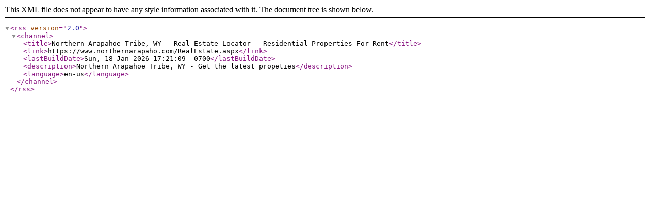

--- FILE ---
content_type: text/xml; charset=utf-8
request_url: https://www.northernarapaho.com/RSSFeed.aspx?ModID=64&CID=Residential-Properties-For-Rent-4
body_size: 179
content:
<?xml version="1.0"?><rss version="2.0"><channel>
	<title>Northern Arapahoe Tribe, WY - Real Estate Locator - Residential Properties For Rent</title>
	<link>https://www.northernarapaho.com/RealEstate.aspx</link>
	<lastBuildDate>Sun, 18 Jan 2026 17:21:09 -0700</lastBuildDate>
	<description>Northern Arapahoe Tribe, WY - Get the latest propeties</description>
	<language>en-us</language>
</channel></rss>